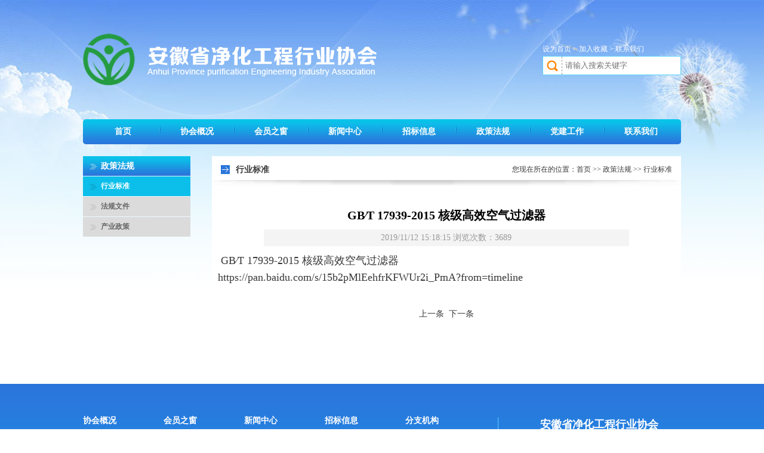

--- FILE ---
content_type: text/html
request_url: http://ahjhxh.com/display.asp?id=297
body_size: 4317
content:
<!DOCTYPE html PUBLIC "-//W3C//DTD XHTML 1.0 Transitional//EN" "http://www.w3.org/TR/xhtml1/DTD/xhtml1-transitional.dtd">
<html xmlns="http://www.w3.org/1999/xhtml">
<head>

<title>GB∕T 17939-2015 核级高效空气过滤器--行业标准--政策法规--安徽省净化工程行业协会</title>
<meta name="keywords" content="公正,协调,服务,维权" />
<meta name="description" content="" />
<meta http-equiv="Content-Type" content="text/html; charset=gb2312" />
<link href="style.css" rel="stylesheet" type="text/css" />

<!--导航-->
<script language="JavaScript" type="text/javascript" src="js.js"></script>
<script src="js/jquery-1.10.2.min.js" type="text/javascript"></script>
<script type="text/javascript" src="js/jquery.SuperSlide.js"></script>
    <!--内页-->
    <script type="text/javascript">window.onload = function(){
var obj = document.getElementById("content");
if(!obj) return;
obj = obj.getElementsByTagName("img");
for(i=0;i<obj.length;i++){
	if(obj[i].width>670){
		obj[i].style.width = "700px";
		obj[i].style.display = "block";
	}
}}
</script>
<!--header end-->
</head>
<body>             
<div class="wd">
  <div class="top">
    <div class="logo"><a href="./"><img src="images/logo.png" width="494" height="87" alt="logo" /></a></div>
    <div class="top_rg">
      <div class="sc"><a href="javascript:void(0);" onclick="SetHome(this,window.location);">设为首页</a>&nbsp;>&nbsp;<a href="javascript:void(0);" onclick="AddFavorite(window.location,window.document.title);">加入收藏</a>&nbsp;>&nbsp;<a href="public.asp?second_id=36001">联系我们</a></div>
      <div class="search"><form name="formss" method="get" action="search.asp">
       <table width="100%" border="0" cellspacing="0" cellpadding="0">
          <tr class="search_bj">
            <td class="icon1"><a href="###" onclick="gosearch();"><img src="images/search.png" width="21" height="21" alt=""/></a></td>
            <td><input name="key" class="sr" placeholder="请输入搜索关键字" value=""></td>
          </tr>
       </table>
     </form></div>
     <script language="javascript">
	 	function gosearch(){
			if (!formss.key.value){
				alert('请输入搜索关键字');
			}else{
				formss.submit();
			}
		}
	 </script>
    </div>
  </div>
  <div class="nav">
    <div class="nav_lf"></div>
    <div class="nav_mid">
          <script type="text/javascript">
			var timeout    = 500;
			var closetimer = 0;
			var ddmenuitem = 0;
			function mopen(id){
				mcancelclosetime();
				if(ddmenuitem) ddmenuitem.style.visibility = 'hidden';
				ddmenuitem = $O(id);
				ddmenuitem.style.visibility = 'visible';
				//document.getElementById('menuinfo').style.visibility = 'hidden';
			}
			function mclose(){
				if(ddmenuitem) ddmenuitem.style.visibility = 'hidden';
				//document.getElementById('menuinfo').style.visibility = 'visible';
			}
			function mclosetime(){
				closetimer = window.setTimeout(mclose, timeout);
			}
			function mcancelclosetime(){
				if(closetimer){
					window.clearTimeout(closetimer);
					closetimer = null;
				}
			}
			document.onclick = mclose;
			</script>
    <table border="0" cellspacing="0" cellpadding="0" class="top_nav" align="center">
      <tr>
        <td><ul><li><a href="index.asp">首页</a></li><li><img src="images/nav_x.png" /></li><li><a href="public.asp?base_id=1" onmouseover="mopen('menu_2')" onmouseout="mclosetime()">协会概况</a><div id="menu_2" onmouseover="mcancelclosetime()" onmouseout="mclosetime()"><ul><li><a href="public.asp?second_id=1001">协会简介</a></li><li><a href="public.asp?second_id=1005">协会章程</a></li><li><a href="public.asp?second_id=1002">组织架构</a></li><li><a href="public.asp?second_id=1003">入会须知</a></li><li><a href="public.asp?second_id=1007">入会申请</a></li><li><a href="public.asp?second_id=1009">专家团队</a></li><li><a href="public.asp?second_id=1010">协会领导</a></li></ul></div></li><li><img src="images/nav_x.png" /></li><li><a href="public.asp?base_id=35" onmouseover="mopen('menu_3')" onmouseout="mclosetime()">会员之窗</a><div id="menu_3" onmouseover="mcancelclosetime()" onmouseout="mclosetime()"><ul><li><a href="public.asp?second_id=35005">会员名录</a></li><li><a href="public.asp?second_id=35004">名企风采</a></li><li><a href="public.asp?second_id=35006">资质认证</a></li><li><a href="public.asp?second_id=35007">教育培训</a></li></ul></div></li><li><img src="images/nav_x.png" /></li><li><a href="public.asp?base_id=2" onmouseover="mopen('menu_4')" onmouseout="mclosetime()">新闻中心</a><div id="menu_4" onmouseover="mcancelclosetime()" onmouseout="mclosetime()"><ul><li><a href="public.asp?second_id=2001">协会新闻</a></li><li><a href="public.asp?second_id=2002">行业新闻</a></li><li><a href="public.asp?second_id=2003">科普知识</a></li><li><a href="public.asp?second_id=2004">党史学习</a></li></ul></div></li><li><img src="images/nav_x.png" /></li><li><a href="public.asp?base_id=3" onmouseover="mopen('menu_5')" onmouseout="mclosetime()">招标信息</a><div id="menu_5" onmouseover="mcancelclosetime()" onmouseout="mclosetime()"><ul><li><a href="public.asp?second_id=3001">招标信息</a></li><li><a href="public.asp?second_id=3002">中标公告</a></li></ul></div></li><li><img src="images/nav_x.png" /></li><li><a href="public.asp?base_id=27" id="top_this" onmouseover="mopen('menu_6')" onmouseout="mclosetime()">政策法规</a><div id="menu_6" onmouseover="mcancelclosetime()" onmouseout="mclosetime()"><ul><li><a href="public.asp?second_id=27001">行业标准</a></li><li><a href="public.asp?second_id=27002">法规文件</a></li><li><a href="public.asp?second_id=27003">产业政策</a></li></ul></div></li><li><img src="images/nav_x.png" /></li><li><a href="public.asp?base_id=28" onmouseover="mopen('menu_7')" onmouseout="mclosetime()">党建工作</a><div id="menu_7" onmouseover="mcancelclosetime()" onmouseout="mclosetime()"><ul><li><a href="public.asp?second_id=28002">党建工作</a></li></ul></div></li><li><img src="images/nav_x.png" /></li><li><a href="public.asp?base_id=36">联系我们</a></li></ul></td>
      </tr>
    </table>
    </div>
    <div class="nav_rg"></div>
  </div>
</div>
<!--top end-->
<div class="public wd">
   <div class="pub_lf">
      <div class="pub_lf_title">政策法规</div>
      <div class="pub_lf_nr">
          <ul>

	<li class="current"><a href="public.asp?base_id=27&second_id=27001">行业标准</a></li>

	<li><a href="public.asp?base_id=27&second_id=27002">法规文件</a></li>

	<li><a href="public.asp?base_id=27&second_id=27003">产业政策</a></li>

          </ul>
      </div>
   </div>

   <div class="pub_rg">
     <div class="pub_rg_bt">
       <div class="pub_rg_titlt">行业标准</div>
       <div class="crumb">您现在所在的位置：<a href="index.asp">首页</a> &gt;&gt; <a href="public.asp?base_id=27">政策法规</a> &gt;&gt; 行业标准</div>
     </div>
     <div class="pub_rg_nr">
       <div class="pubcontent">
            <!--content-->
            <table width="100%" border="0" align="center" cellpadding="0" cellspacing="0" style="padding-top:25px;">
					<tr>
                      <td style="line-height:200%" valign="top" id="content">
						<table width="100%" border="0" cellspacing="0" cellpadding="0">
						  <tr>
							<td height="28" align="center" style="font-weight:bold;font-size:20px; color:#000000;">GB∕T 17939-2015 核级高效空气过滤器</td>
						  </tr>
						  <tr>
							<td align="center"><div style="margin:10px;width:80%;text-align:center;background-color:#F4F4F4;color:#999">2019/11/12 15:18:15 浏览次数：3689</div></td>
						  </tr>
						
						  <tr>
							<td valign="top" style="font-size:18px;"><p>
	&nbsp;GB∕T 17939-2015 核级高效空气过滤器
</p>
<p>
	<a href="https://pan.baidu.com/s/15b2pMlEehfrKFWUr2i_PmA?from=timeline">https://pan.baidu.com/s/15b2pMlEehfrKFWUr2i_PmA?from=timeline</a>
</p></td>
						  </tr>
						</table>
                        <table width="100%" border="0">
                          <tr>
                            <td height="30"></td>
                            </tr>
                          <tr>
                            <td align="center" valign="middle">
                            <div id="showNext" class="page_top prev-next">
                                    <span class="prev"><a id="hplPre" title="GB50365-2019 空调通风系统运行管理标准" href="display.asp?id=298">上一条</a></span>&nbsp;
                                    <span class="next"><a id="hplNext" title="GB 50686-2011 传染病医院建筑施工及验收规范" href="display.asp?id=296">下一条</a></span>
                                </div>
                            </td>
                            </tr>
                          </table>
				</td></tr>
            </table>        
            <!--content-->
       </div>
     </div>
   </div>
</div>
<!--middle end-->
<div class="clear"></div>
<div class="footer">
  <div class="footer_nr wd">
     <div class="footer_lf">
        <div class="footer1">
        <span>协会概况</span>
        <div class="footer1_list">
          <ul>
<li><a href="public.asp?second_id=1001">协会简介</a></li>
<li><a href="public.asp?second_id=1005">协会章程</a></li>
<li><a href="public.asp?second_id=1002">组织架构</a></li>
<li><a href="public.asp?second_id=1003">入会须知</a></li>
<li><a href="public.asp?second_id=1007">入会申请</a></li>
<li><a href="public.asp?second_id=1009">专家团队</a></li>
<li><a href="public.asp?second_id=1010">协会领导</a></li>

          </ul>
       </div>
     </div>
     <div class="footer1">
        <span>会员之窗</span>
        <div class="footer1_list">
          <ul>
<li><a href="public.asp?second_id=35005">会员名录</a></li>
<li><a href="public.asp?second_id=35004">名企风采</a></li>
<li><a href="public.asp?second_id=35006">资质认证</a></li>
<li><a href="public.asp?second_id=35007">教育培训</a></li>

          </ul>
       </div>
     </div>
     <div class="footer1">
        <span>新闻中心</span>
        <div class="footer1_list">
          <ul>
<li><a href="public.asp?second_id=2001">协会新闻</a></li>
<li><a href="public.asp?second_id=2002">行业新闻</a></li>
<li><a href="public.asp?second_id=2003">科普知识</a></li>
<li><a href="public.asp?second_id=2004">党史学习</a></li>

          </ul>
       </div>
     </div>
     <div class="footer1">
        <span>招标信息</span>
        <div class="footer1_list">
          <ul>
<li><a href="public.asp?second_id=3001">招标信息</a></li>
<li><a href="public.asp?second_id=3002">中标公告</a></li>

          </ul>
       </div>
     </div>
     <div class="footer1">
        <span>分支机构</span>
        <div class="footer1_list">
          <ul>
<li><a href="public.asp?second_id=28002">党建工作</a></li>

          </ul>
       </div>
     </div>
     </div>
    <div class="footer_rg">
        <h1>安徽省净化工程行业协会</h1>
        <p>
	电话：0551-63484068
</p>
<p>
	地址：安徽省合肥市颍河路950号香江生态丽景30号楼
</p>
<p>
	<br />
</p>
       <div class="share">
        <ul>
         <li><a href="#"><img src="images/footer_icon1.png" width="35" height="35" alt=""/><span>新浪微博</span></a></li>
         <li><a href="#"><img src="images/footer_icon2.png" width="35" height="35" alt=""/><span>官方微信</span></a></li>
         <li><a href="#"><img src="images/footer_icon3.png" width="35" height="35" alt=""/><span>在线QQ</span></a></li>
       </ul>
       </div>
     </div>
  </div>
  <div class="clear"></div>
  <div class="footer_end wd">
     <div class="end_lf" style="display:none">
       <ul>
         <li><a href="#">网站地图</a></li>
         <li>&nbsp;|&nbsp;</li>
         <li><a href="#">友情链接</a></li>
         <li>&nbsp;|&nbsp;</li>
         <li><a href="#">法律声明</a></li>
         <li>&nbsp;|&nbsp;</li>
         <li><a href="#">联系我们</a></li>
       </ul>
     </div>
     <div class="end_rg"><p>
	版权所有：安徽省净化工程行业协会&nbsp;&nbsp;<a href="https://beian.miit.gov.cn/" target="_blank">网站备案/许可证号：皖ICP备16013662号</a>&nbsp;<img alt="" src="/admin/kindeditor/attached/image/20181107/20181107100176137613.png" /> <a href="http://www.beian.gov.cn/portal/registerSystemInfo?recordcode=34019002600249" target="_blank">皖公网安备 34019002600249号</a> 
</p></div>
  </div>
</div>

<!--foot end-->
</body>
</html>


--- FILE ---
content_type: text/css
request_url: http://ahjhxh.com/style.css
body_size: 3351
content:
@charset "gb2312";
/* CSS Document */
*{margin:0 auto;padding:0;list-style-type:none;}
.clear{clear:both;}
body{ font-size:12px;line-height:24px; font-family:"宋体";color:#383838; background:url(images/body_bg.jpg) repeat-x top center;}
a{ text-decoration:none;color:#383838;}
a:hover {color:#016FDE;}
img{ border:none}
input{ cursor:pointer}
input:focus{ outline:none}/*<!--获得焦点时，外边框为无--T>*/
.clear{ clear:both; overflow:hidden; height:0}
.fl{ float:left}
.fr{ float:right}
.abs{ position:absolute}
.rel{ position:relative}

.wd{ width:1002px; margin:0 auto;}
.top{ height:200px;}
.logo{ margin-top:56px; float:left;}
.top_rg{ float:right;}
.sc{ color:#FFFFFF; margin-top:70px;}
.sc a{ color:#FFFFFF;}
.search_bj{ height:30px; background:#FFFFFF; border:1px solid #60d8fa;width:230px;display:inline-block; }
.icon1{ margin:5px;display:inline-block; float:left;}
.sr{ width:193px; height:30px; border:none; float:right; color:#989898; line-height:30px;border-left:1px dashed #989898; padding-left:5px; }
.nav{ height:42px;}
.nav_lf{ background:url(images/nav_bg_lf.png) no-repeat top left; height:42px; width:6px; float:left}
.nav_rg{background:url(images/nav_bg_rg.png) no-repeat top right; height:42px; width:6px; float:right;}
.nav_mid{ height:42px; background:url(images/nav_bg_mid.jpg) repeat-x top center; float:left; height:42px; line-height:42px; width:990px;}
/*header end*/
.content1{ margin-top:25px;}
.picNew{ width:367px; margin-right:20px; float:left;}
.zxzx{ width:368px; float:left}
.zxzx_title{ border-bottom:1px solid #b8b8b8; height:28px;}
.zxzx .zxzx_bt{  font-size:18px; font-family:"微软雅黑"; color:#2a74dc; border-bottom:1px solid #2a74dc; width:85px; text-align:center; padding-bottom:4px; 
float:left;}
.more{ float:right; margin-top:6px; margin-right:6px;}
.zxzx_nr{ margin-top:8px;}
.zxzx_nr li span{ float:right; color:#b8b8b8}
.zxzx_nr li a:hover{ color:#2a74dc; text-decoration:underline;}
.zxfw{ width:228px; float:right}
.zxfw_title{ border-bottom:1px solid #b8b8b8; height:28px;}
.zxfw .zxfw_bt{  font-size:18px; font-family:"微软雅黑"; color:#2a74dc; border-bottom:1px solid #2a74dc; width:85px; text-align:center; padding-bottom:4px; 
float:left;}
.zxfw_nr{ margin-top:15px;}
.zxfw_nr li{ float:left; height:69px;}
.mg12{ margin-right:12px;}
.mg_bt12{ margin-bottom:12px;}
/*content1 end*/
.content2{ margin-top:15px;}
.xwzx{ width:754px; height:239px; border:1px solid #d0d0d0; float:left; margin-right:20px;}
.pub_title{ height:35px; line-height:35px; background:url(images/title_bg.jpg) repeat-x top center; border-bottom:1px solid #d0d0d0}
.pub_bt{ font-family:"微软雅黑"; font-size:18px; color:#2a74dc; padding-left:15px; float:left;}
.pub_nr{ float:right;}
.lm{ float:left; margin-right:20px;}
.lm li{ float:left; padding-left:3px; float:left}
.lm li a:hover{color:#2a74dc; text-decoration:underline;}
.xwzx_pic{ float:left; margin:22px 22px 0 22px; width:244px; height:156px;}
.xwzx_pic img {width:244px; height:156px;}
.xwzx_list{ padding-top:15px; width:456px; float:left}
.xwzx_list li{ line-height:30px; border-bottom:1px dashed #e7e7e7}
.xwzx_list li span{ float:right; color:#b8b8b8}
.xwzx_list li a:hover{color:#2a74dc; text-decoration:underline;}
.hyzc{ float:left;font-family:"微软雅黑"; font-size:18px; color:#2a74dc; width:226px;}
.hyzc_title{ border-bottom:1px solid #b8b8b8; height:28px;}
.hyzc .hyzc_bt{  font-size:18px; font-family:"微软雅黑"; color:#2a74dc; border-bottom:1px solid #2a74dc; width:85px; text-align:center; padding-bottom:4px; }
.hyzc_nr{ margin-top:15px;}
.hyzc_nr li{ height:35px; margin-top:5px;}
.hyzc_nr li a {display:block; width:227px;height:35px; font-size:12px; line-height:35px; text-indent:65px;}
/*content2 end*/
.content3{ margin-top:20px;}
.cont3_lf{ float:left; width:754px; margin-right:20px;}
.cont3_rg{ float:right;}
.qyjfc{ width:754px; height:268px; border:1px solid #d0d0d0; float:left;}
.qyjfc_nr{ padding:20px 0 20px 20px}
.qyjfc_nr .box {width:716px; height:191px; overflow:hidden; margin:0;}
.qyjfc_nr .list {width:9999px; height:191px; overflow:hidden;}
.qyjfc_nr li{ float:left; position:relative;width:183px; height:191px; text-align:left;} 
.qyjfc_nr li img {width:167px; height:191px;}
.qyjfc_nr li p {width:167px;height: 30px; margin:0;line-height: 30px;color: #fff;text-align: center;position:absolute; bottom:0px;background: rgba(0,0,0,0.7);overflow: hidden;}
.zbxx{ width:754px; height:240px; border:1px solid #d0d0d0; float:left; margin-top:20px;}
.zjtd{font-family:"微软雅黑"; font-size:18px; color:#2a74dc; width:224px; height:316px;border:1px solid #d0d0d0;}
.zjtd_nr{ padding:5px 0 14px 10px}
.zjtd_nr li{ float:left; margin-right:10px; margin-top:10px;}
.zjtd_nr li img {width:97px; height:92px;}
.zjtd_nr li span{ display:block; font-size:12px; text-align:center;}
.zbxx_nr{ padding:22px 15px 20px 17px;}
.zblb{ background:url(images/zbxx_bg.png) no-repeat top center; width:206px; height:33px; font-size:14px; font-weight:bold; color:#FFFFFF; text-align:center; line-height:33px;}
.zbxx_lf{ width:206px; float:left; margin-right:20px;}
.zbxx_list li{ float:left; background:url(images/zbxx_bg2.png) no-repeat top center; width:96px; height:33px; text-align:left; line-height:33px; margin-top:10px;}
.zbxx_list li.rg14{ margin-right:14px;}
.zbxx_list li.jjsb{ background:url(images/zbxx_bg3.png) no-repeat top center; width:206px;}
.zbxx_list li a{ display:block; color:#2a74dc; padding-left:27px;}
.zbxx_rg{ width:495px; float:left; padding-top:3px;}
.zbxx_rg li{ line-height:30px; border-bottom:1px dashed #e7e7e7}
.zbxx_rg li span{ float:right; color:#b8b8b8}
.zbxx_rg li a:hover{color:#2a74dc; text-decoration:underline;}
.zbxx_rg li em{ float:right; font-style:normal; margin-right:70px;}
.xhkw{ width:224px; height:190px;font-family:"微软雅黑"; font-size:18px; color:#2a74dc;border:1px solid #d0d0d0; margin-top:22px;}
.xhkw_nr{ padding:10px;}
.zjtd{font-family:"微软雅黑"; font-size:18px; color:#2a74dc; width:224px; height:316px;border:1px solid #d0d0d0;}
/*content3 end*/
.zcfg{width:754px; height:188px; border:1px solid #d0d0d0; float:left; margin-top:20px;}
.zcfg_list {padding:10px 15px 22px 15px;}
.zcfg_list a:hover{color:#2a74dc; text-decoration:underline;}
.zcfg_list_one{ float:left; width:342px; margin-right:40px;}
.zcfg_list_two{ float:right;width:342px;}
.zcfg_list li{ line-height:30px; border-bottom:1px dashed #e7e7e7;}
.zcfg_list li span{ float:right;}
.zxsp{ width:224px; height:187px; border:1px solid #d0d0d0; float:right;margin-top:20px;}
.zxsp_nr{padding:10px 8px 10px 8px;}
/*content4 end*/
.content5{ width:1000px; height:100px;margin-top:15px;}
.link_lf{background:url(images/link.png) no-repeat left center; width:55px; height:100px; float:left;  }
.link_rg{ float:right;border:1px solid #d0d0d0;height:66px; width:904px; border-left:none; margin-top:6px; padding:10px 20px 10px 20px;}
.link_nr li{ float:left; line-height:36px;}
/*content5 end*/
.footer{ background:url(images/footer_bg.jpg) repeat-x; height:375px; margin-top:22px;color:#FFFFFF}
.footer1{ float:left; width:135px; margin-top:50px;}
.footer1 span{ color:#FFFFFF; font-size:14px; font-weight:bold;}
.footer1_list{ margin-top:10px;}
.footer1_list li a{ color:#FFFFFF}
.footer1_list li a:hover{ text-decoration:underline}
.footer1_list li.footer_more a{ color:#a2061d}
.footer_lf{ float:left; margin-right:20px;}
.footer_rg{ width:230px; height:209px; border-left:1px solid #5eceff; float:left; margin-top:56px; padding-left:70px;font-family:"微软雅黑";}
.footer_rg h1{ font-size:18px; margin-bottom:10px;}
.footer_rg p{ font-size:14px;}
.share li{ float:left; margin-right:30px; text-align:center; margin-top:20px;}
.share li span{ display:block; color:#FFFFFF;}
.footer_end{ border-top:1px solid #5eceff; height:47px; line-height:47px; margin-top:26px;}
.end_lf li{ float:left}
.end_lf li a{ color:#FFFFFF}
.end_lf li a:hover{ text-decoration:underline}
.end_rg{ float:right;}
/*footer end*/
/* 顶部导航 */
.top_nav {
	height: 42px;
}
.top_nav li{
	float:left;
	height: 42px;
}
.top_nav a {
	color: #ffffff;
	text-align: center;
	display: block;
	height: 42px;
	line-height: 42px;
	width: 122px;
	font-weight:bold;
	font-size: 14px;
}
.top_nav a:hover {
	color:#ffc12c;
}
.top_nav div{
	width:122px;
	display:block;
	visibility:hidden;
	position:absolute;
	z-index:9999;
	*margin-left:-122px;
	*margin-top:42px;
	background:#2B76DC;
}
.top_nav div li{
	border-top:#098FD6 1px solid;
	height:34px;
}
.top_nav div a {
	font-size:14px;
	height:34px;
	line-height:34px;
	font-weight:normal;
}
.top_nav div a:hover {
	color:#ffc12c;
}
/* 侧边导航 */
.nav_left {}
.nav_left a{
	background:url(images/pub_p.jpg) no-repeat center;
	width:200px;
	height:34px;
	font-size:14px;
	text-align:center;
	line-height:34px;
	display:block;
}
#nav_left_now,.nav_left a:hover{
	font-weight:bold;
}
.pubcontent {font-size:14px; line-height:2; margin:10px;}
.pubcontent img {max-width:766px;}
.twlist li {padding:15px 0; border-bottom:#CCC 1px dashed;}
.twlist li img {float:left; margin-right:20px;}
.twlist .twtit {margin:5px 0;}
.twlist .twtit a {font-size:16px; font-weight:bold;}
.public{ margin-top:20px;}
.pub_lf{ width:180px; float:left}
.pub_lf_title{ background:url(images/public_lf_bg1.jpg) no-repeat top center; height:33px; line-height:33px; text-align:left; color:#FFFFFF; 
font-size:14px; font-weight:bold;padding-left:30px;}
.pub_lf_nr li{ background:url(images/pub_left_bg3.jpg) no-repeat top center; height:33px; line-height:33px; text-align:left; margin-top:1px;}
.pub_lf_nr li a{ color:#666666; font-weight:bold; display:block;padding-left:30px; }
.pub_lf_nr li a:hover{ background:url(images/pub_left_bg2.jpg) no-repeat top center;color:#FFFFFF;}
.pub_lf_nr li.current a{background:url(images/pub_left_bg2.jpg) no-repeat top center;color:#FFFFFF;}
.pub_rg{ float:right; width:786px; background:#FFFFFF; }
.pub_rg_bt{line-height:45px; height:45px; background:url(images/pub_rg_bg.jpg) no-repeat bottom center; padding-bottom:5px;}
.pub_rg_titlt{ font-size:14px; font-weight:bold; background:url(images/pub_rg_title_bg.jpg) no-repeat left center; padding-left:25px; margin-left:15px; float:left}
.crumb{ float:right; line-height:45px; margin-right:15px;}
.pub_rg_nr{ min-height:300px;}
/*public_end*/
.cxjg {
	border:#999 1px solid;
	border-collapse:collapse;
	margin-top:20px;
}
.cxjg td{
	text-align:center;
	border:#999 1px solid;
	border-collapse:collapse;
	/*min-width:60px;*/
	padding:0 5px;
	height:22px;
}
.pub_sel {padding:0 20px;}
.pub_sel span {font-weight:bold; color:#2B76DC;}

--- FILE ---
content_type: application/javascript
request_url: http://ahjhxh.com/js.js
body_size: 1161
content:
function $O(id){
	return document.getElementById(id);
}

function AddFavorite(sURL, sTitle){ 
    try{ 
        window.external.addFavorite(sURL, sTitle); 
    }catch(e){ 
        try{ 
            window.sidebar.addPanel(sTitle, sURL, ""); 
        }catch(e){ 
            alert("加入收藏失败，请使用Ctrl+D进行添加"); 
        }
    }
}

function SetHome(obj,url){
    try{
        obj.style.behavior='url(#default#homepage)';
        obj.setHomePage(url);
    }catch(e){
        if(window.netscape){
            try{
                netscape.security.PrivilegeManager.enablePrivilege("UniversalXPConnect");
            }catch(e){
                alert("抱歉，此操作被浏览器拒绝！\n\n请在浏览器地址栏输入“about:config”并回车然后将[signed.applets.codebase_principal_support]设置为'true'");
            }
        }else{
            alert("抱歉，您所使用的浏览器无法完成此操作。\n\n您需要手动将【"+url+"】设置为首页。");
        }
    }
}

function upload(id, tableName, idName, picName){
	var str
	str = "upload.asp?id=" + id + "&tableName=" + tableName + "&idName=" + idName + "&picName=" + picName;
	var p = window.open(str, "new", "width=550, height=400, scrollbars=1, left=100, top=100");
}

/*
window.onload = function(){
if(float_img) adver_float();
var obj = document.getElementById("content");
if(!obj) return;
obj = obj.getElementsByTagName("img");
for(i=0;i<obj.length;i++){
	if(obj[i].width>700){
		obj[i].style.width = "700px";
		obj[i].style.display = "block";
	}
}
}
*/

function show_menu(id){
	for(var i=0;i<3;i++){
		$O("sub" + i).style.display = "none";
		$O("top" + i).className = "menu_on";
	}
	$O("sub" + id).style.display = "";
	$O("top" + id).className = "_menu";
}